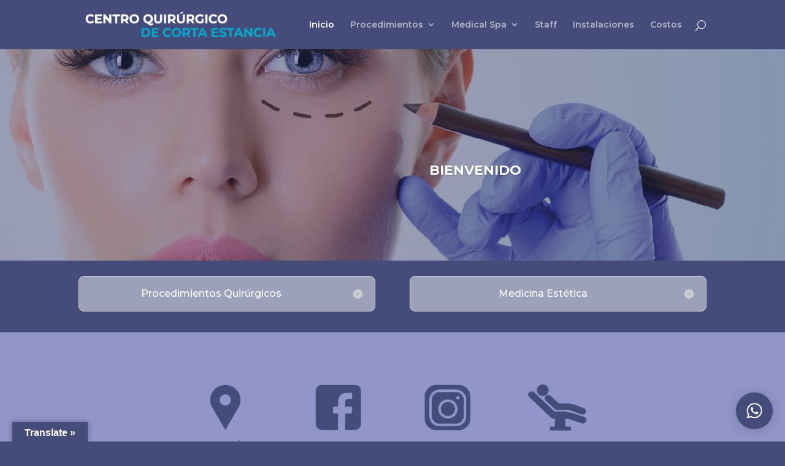

--- FILE ---
content_type: text/html; charset=UTF-8
request_url: http://cqce.mx/
body_size: 10634
content:
<!DOCTYPE html>
<html lang="es">
<head>
	<meta charset="UTF-8" />
<meta name="description" content="El Centro Quirúrgico de Corta Estancia se especializa en cirugías estéticas faciales y corporales así como en la aplicación de tratamientos médicos estéticos." /><meta name="keywords" content="cirugía estética, México, cosmetic surgery, plastic surgery, perfiloplastia, rinoplastia, rejuvenecimiento, botox, facial" /><meta http-equiv="X-UA-Compatible" content="IE=edge">
	<link rel="pingback" href="http://cqce.mx/xmlrpc.php" />

	<script type="b9e80be7ac7b216a7d7f25e1-text/javascript">
		document.documentElement.className = 'js';
	</script>

	<script type="b9e80be7ac7b216a7d7f25e1-text/javascript">var et_site_url='http://cqce.mx';var et_post_id='2';function et_core_page_resource_fallback(a,b){"undefined"===typeof b&&(b=a.sheet.cssRules&&0===a.sheet.cssRules.length);b&&(a.onerror=null,a.onload=null,a.href?a.href=et_site_url+"/?et_core_page_resource="+a.id+et_post_id:a.src&&(a.src=et_site_url+"/?et_core_page_resource="+a.id+et_post_id))}
</script><title>CQCE | Centro Quirúrgico de Corta Estancia</title>
<link rel='dns-prefetch' href='//translate.google.com' />
<link rel='dns-prefetch' href='//fonts.googleapis.com' />
<link rel='dns-prefetch' href='//s.w.org' />
<link rel="alternate" type="application/rss+xml" title="CQCE &raquo; Feed" href="http://cqce.mx/feed/" />
<link rel="alternate" type="application/rss+xml" title="CQCE &raquo; RSS de los comentarios" href="http://cqce.mx/comments/feed/" />
<link rel="alternate" type="application/rss+xml" title="CQCE &raquo; Inicio RSS de los comentarios" href="http://cqce.mx/inicio/feed/" />
		<script type="b9e80be7ac7b216a7d7f25e1-text/javascript">
			window._wpemojiSettings = {"baseUrl":"https:\/\/s.w.org\/images\/core\/emoji\/12.0.0-1\/72x72\/","ext":".png","svgUrl":"https:\/\/s.w.org\/images\/core\/emoji\/12.0.0-1\/svg\/","svgExt":".svg","source":{"concatemoji":"http:\/\/cqce.mx\/wp-includes\/js\/wp-emoji-release.min.js?ver=5.2.21"}};
			!function(e,a,t){var n,r,o,i=a.createElement("canvas"),p=i.getContext&&i.getContext("2d");function s(e,t){var a=String.fromCharCode;p.clearRect(0,0,i.width,i.height),p.fillText(a.apply(this,e),0,0);e=i.toDataURL();return p.clearRect(0,0,i.width,i.height),p.fillText(a.apply(this,t),0,0),e===i.toDataURL()}function c(e){var t=a.createElement("script");t.src=e,t.defer=t.type="text/javascript",a.getElementsByTagName("head")[0].appendChild(t)}for(o=Array("flag","emoji"),t.supports={everything:!0,everythingExceptFlag:!0},r=0;r<o.length;r++)t.supports[o[r]]=function(e){if(!p||!p.fillText)return!1;switch(p.textBaseline="top",p.font="600 32px Arial",e){case"flag":return s([55356,56826,55356,56819],[55356,56826,8203,55356,56819])?!1:!s([55356,57332,56128,56423,56128,56418,56128,56421,56128,56430,56128,56423,56128,56447],[55356,57332,8203,56128,56423,8203,56128,56418,8203,56128,56421,8203,56128,56430,8203,56128,56423,8203,56128,56447]);case"emoji":return!s([55357,56424,55356,57342,8205,55358,56605,8205,55357,56424,55356,57340],[55357,56424,55356,57342,8203,55358,56605,8203,55357,56424,55356,57340])}return!1}(o[r]),t.supports.everything=t.supports.everything&&t.supports[o[r]],"flag"!==o[r]&&(t.supports.everythingExceptFlag=t.supports.everythingExceptFlag&&t.supports[o[r]]);t.supports.everythingExceptFlag=t.supports.everythingExceptFlag&&!t.supports.flag,t.DOMReady=!1,t.readyCallback=function(){t.DOMReady=!0},t.supports.everything||(n=function(){t.readyCallback()},a.addEventListener?(a.addEventListener("DOMContentLoaded",n,!1),e.addEventListener("load",n,!1)):(e.attachEvent("onload",n),a.attachEvent("onreadystatechange",function(){"complete"===a.readyState&&t.readyCallback()})),(n=t.source||{}).concatemoji?c(n.concatemoji):n.wpemoji&&n.twemoji&&(c(n.twemoji),c(n.wpemoji)))}(window,document,window._wpemojiSettings);
		</script>
		<meta content="Divi v.3.26.6" name="generator"/><style type="text/css">
img.wp-smiley,
img.emoji {
	display: inline !important;
	border: none !important;
	box-shadow: none !important;
	height: 1em !important;
	width: 1em !important;
	margin: 0 .07em !important;
	vertical-align: -0.1em !important;
	background: none !important;
	padding: 0 !important;
}
</style>
	<link rel='stylesheet' id='wp-block-library-css'  href='http://cqce.mx/wp-includes/css/dist/block-library/style.min.css?ver=5.2.21' type='text/css' media='all' />
<link rel='stylesheet' id='google-language-translator-css'  href='http://cqce.mx/wp-content/plugins/google-language-translator/css/style.css?ver=6.0.3' type='text/css' media='' />
<link rel='stylesheet' id='glt-toolbar-styles-css'  href='http://cqce.mx/wp-content/plugins/google-language-translator/css/toolbar.css?ver=6.0.3' type='text/css' media='' />
<link rel='stylesheet' id='twenty20-style-css'  href='http://cqce.mx/wp-content/plugins/twenty20/assets/css/twenty20.css?ver=1.5.6' type='text/css' media='all' />
<link rel='stylesheet' id='divi-style-css'  href='http://cqce.mx/wp-content/themes/Divi/style.css?ver=3.26.6' type='text/css' media='all' />
<link rel='stylesheet' id='before-after-image-extension-styles-css'  href='http://cqce.mx/wp-content/plugins/before-after-images-for-divi/styles/style.min.css?ver=1.1.0' type='text/css' media='all' />
<link rel='stylesheet' id='et-builder-googlefonts-cached-css' href="https://fonts.googleapis.com/css?family=Montserrat%3A100%2C100italic%2C200%2C200italic%2C300%2C300italic%2Cregular%2Citalic%2C500%2C500italic%2C600%2C600italic%2C700%2C700italic%2C800%2C800italic%2C900%2C900italic%7CLibre+Baskerville%3Aregular%2Citalic%2C700&#038;ver=5.2.21#038;subset=latin,latin-ext" type='text/css' media='all' />
<link rel='stylesheet' id='dashicons-css'  href='http://cqce.mx/wp-includes/css/dashicons.min.css?ver=5.2.21' type='text/css' media='all' />
<link rel='stylesheet' id='wptwa-public-css'  href='http://cqce.mx/wp-content/plugins/wpt-whatsapp/assets/css/public.css?ver=5.2.21' type='text/css' media='all' />
<link rel='stylesheet' id='wptwa-generated-css'  href='http://cqce.mx/wp-content/plugins/wpt-whatsapp/assets/css/auto-generated-wptwa.css?ver=5.2.21' type='text/css' media='all' />
<script type="b9e80be7ac7b216a7d7f25e1-text/javascript" src='http://cqce.mx/wp-includes/js/jquery/jquery.js?ver=1.12.4-wp'></script>
<script type="b9e80be7ac7b216a7d7f25e1-text/javascript" src='http://cqce.mx/wp-includes/js/jquery/jquery-migrate.min.js?ver=1.4.1'></script>
<link rel='https://api.w.org/' href='http://cqce.mx/wp-json/' />
<link rel="EditURI" type="application/rsd+xml" title="RSD" href="http://cqce.mx/xmlrpc.php?rsd" />
<link rel="wlwmanifest" type="application/wlwmanifest+xml" href="http://cqce.mx/wp-includes/wlwmanifest.xml" /> 
<meta name="generator" content="WordPress 5.2.21" />
<link rel="canonical" href="http://cqce.mx/" />
<link rel='shortlink' href='http://cqce.mx/' />
<link rel="alternate" type="application/json+oembed" href="http://cqce.mx/wp-json/oembed/1.0/embed?url=http%3A%2F%2Fcqce.mx%2F" />
<link rel="alternate" type="text/xml+oembed" href="http://cqce.mx/wp-json/oembed/1.0/embed?url=http%3A%2F%2Fcqce.mx%2F&#038;format=xml" />
<style type="text/css">p.hello { font-size:12px; color:darkgray; }#google_language_translator, #flags { text-align:left; }#google_language_translator, #language { clear:both; width:160px; text-align:right; }#language { float:right; }#flags { text-align:right; width:165px; float:right; clear:right; }#flags ul { float:right !important; }p.hello { text-align:right; float:right; clear:both; }.glt-clear { height:0px; clear:both; margin:0px; padding:0px; }#flags { width:165px; }#flags a { display:inline-block; margin-left:2px; }#google_language_translator a {display: none !important; }.goog-te-gadget {color:transparent !important;}.goog-te-gadget { font-size:0px !important; }.goog-branding { display:none; }.goog-tooltip {display: none !important;}.goog-tooltip:hover {display: none !important;}.goog-text-highlight {background-color: transparent !important; border: none !important; box-shadow: none !important;}#google_language_translator select.goog-te-combo { color:#32373c; }#google_language_translator {color: transparent;}body { top:0px !important; }#glt-translate-trigger { left:20px; right:auto; }#glt-translate-trigger > span { color:#ffffff; }#glt-translate-trigger { background:#454c7a; }.goog-te-gadget .goog-te-combo { width:100%; }</style><meta name="viewport" content="width=device-width, initial-scale=1.0, maximum-scale=1.0, user-scalable=0" /><style type="text/css" id="custom-background-css">
body.custom-background { background-color: #454c7a; }
</style>
	<link rel="icon" href="http://cqce.mx/wp-content/uploads/2019/11/cropped-pixel_Mesa-de-trabajo-1-32x32.png" sizes="32x32" />
<link rel="icon" href="http://cqce.mx/wp-content/uploads/2019/11/cropped-pixel_Mesa-de-trabajo-1-192x192.png" sizes="192x192" />
<link rel="apple-touch-icon-precomposed" href="http://cqce.mx/wp-content/uploads/2019/11/cropped-pixel_Mesa-de-trabajo-1-180x180.png" />
<meta name="msapplication-TileImage" content="http://cqce.mx/wp-content/uploads/2019/11/cropped-pixel_Mesa-de-trabajo-1-270x270.png" />
<script src="/cdn-cgi/scripts/7d0fa10a/cloudflare-static/rocket-loader.min.js" data-cf-settings="b9e80be7ac7b216a7d7f25e1-|49"></script><link rel="stylesheet" id="et-core-unified-cached-inline-styles" href="http://cqce.mx/wp-content/cache/et/2/et-core-unified-17671006943987.min.css" onerror="et_core_page_resource_fallback(this, true)" onload="et_core_page_resource_fallback(this)" /></head>
<body class="home page-template-default page page-id-2 custom-background et_pb_button_helper_class et_fixed_nav et_show_nav et_cover_background et_pb_gutter osx et_pb_gutters3 et_primary_nav_dropdown_animation_fade et_secondary_nav_dropdown_animation_fade et_pb_footer_columns4 et_header_style_left et_pb_pagebuilder_layout et_right_sidebar et_divi_theme et-db et_minified_js et_minified_css">
	<div id="page-container">

	
	
			<header id="main-header" data-height-onload="66">
			<div class="container clearfix et_menu_container">
							<div class="logo_container">
					<span class="logo_helper"></span>
					<a href="http://cqce.mx/">
						<img src="http://cqce.mx/wp-content/uploads/2019/12/logo-05.png" alt="CQCE" id="logo" data-height-percentage="54" />
					</a>
				</div>
							<div id="et-top-navigation" data-height="66" data-fixed-height="40">
											<nav id="top-menu-nav">
						<ul id="top-menu" class="nav"><li id="menu-item-46" class="menu-item menu-item-type-post_type menu-item-object-page menu-item-home current-menu-item page_item page-item-2 current_page_item menu-item-46"><a href="http://cqce.mx/" aria-current="page">Inicio</a></li>
<li id="menu-item-293" class="menu-item menu-item-type-post_type menu-item-object-page menu-item-has-children menu-item-293"><a href="http://cqce.mx/procedimientos-2/">Procedimientos</a>
<ul class="sub-menu">
	<li id="menu-item-368" class="menu-item menu-item-type-post_type menu-item-object-page menu-item-has-children menu-item-368"><a href="http://cqce.mx/faciales/">Faciales</a>
	<ul class="sub-menu">
		<li id="menu-item-443" class="menu-item menu-item-type-post_type menu-item-object-page menu-item-443"><a href="http://cqce.mx/faciales/lipo-cervicofacial/">Lipo Cervicofacial</a></li>
		<li id="menu-item-446" class="menu-item menu-item-type-post_type menu-item-object-page menu-item-446"><a href="http://cqce.mx/faciales/mentoplastia/">Mentoplastia</a></li>
		<li id="menu-item-445" class="menu-item menu-item-type-post_type menu-item-object-page menu-item-445"><a href="http://cqce.mx/faciales/otoplastia/">Otoplastia</a></li>
		<li id="menu-item-448" class="menu-item menu-item-type-post_type menu-item-object-page menu-item-448"><a href="http://cqce.mx/faciales/rinoplastia/">Rinoplastia</a></li>
		<li id="menu-item-1299" class="menu-item menu-item-type-post_type menu-item-object-page menu-item-1299"><a href="http://cqce.mx/perfiloplastia/">Perfiloplastia</a></li>
		<li id="menu-item-547" class="menu-item menu-item-type-post_type menu-item-object-page menu-item-547"><a href="http://cqce.mx/faciales/transplante-de-cabello/">Trasplante de pelo</a></li>
		<li id="menu-item-1045" class="menu-item menu-item-type-post_type menu-item-object-page menu-item-1045"><a href="http://cqce.mx/faciales/volumen-de-labios/">Aumento de volumen de labios</a></li>
		<li id="menu-item-1391" class="menu-item menu-item-type-post_type menu-item-object-page menu-item-1391"><a href="http://cqce.mx/faciales/reconstruccion-de-labios/">Reconstrucción de labios</a></li>
		<li id="menu-item-447" class="menu-item menu-item-type-post_type menu-item-object-page menu-item-447"><a href="http://cqce.mx/faciales/bichectomia/">Bichectomia</a></li>
		<li id="menu-item-449" class="menu-item menu-item-type-post_type menu-item-object-page menu-item-449"><a href="http://cqce.mx/faciales/blefaroplastia/">Cirugía de párpados</a></li>
		<li id="menu-item-1044" class="menu-item menu-item-type-post_type menu-item-object-page menu-item-1044"><a href="http://cqce.mx/faciales/estiramiento-facial/">Face Lift</a></li>
	</ul>
</li>
	<li id="menu-item-367" class="menu-item menu-item-type-post_type menu-item-object-page menu-item-has-children menu-item-367"><a href="http://cqce.mx/corporales/">Corporales</a>
	<ul class="sub-menu">
		<li id="menu-item-538" class="menu-item menu-item-type-post_type menu-item-object-page menu-item-538"><a href="http://cqce.mx/corporales/aumento-de-busto/">Aumento de busto</a></li>
		<li id="menu-item-534" class="menu-item menu-item-type-post_type menu-item-object-page menu-item-534"><a href="http://cqce.mx/corporales/aumento-de-gluteos/">Aumento de Glúteos</a></li>
		<li id="menu-item-535" class="menu-item menu-item-type-post_type menu-item-object-page menu-item-535"><a href="http://cqce.mx/corporales/braquioplastia/">Braquioplastia</a></li>
		<li id="menu-item-536" class="menu-item menu-item-type-post_type menu-item-object-page menu-item-536"><a href="http://cqce.mx/corporales/ginecomastia/">Ginecomastia</a></li>
		<li id="menu-item-537" class="menu-item menu-item-type-post_type menu-item-object-page menu-item-537"><a href="http://cqce.mx/corporales/levantamiento-y-reduccion-de-busto/">Levantamiento y Reducción de busto</a></li>
		<li id="menu-item-533" class="menu-item menu-item-type-post_type menu-item-object-page menu-item-533"><a href="http://cqce.mx/corporales/lipectomia/">Lipectomia</a></li>
		<li id="menu-item-532" class="menu-item menu-item-type-post_type menu-item-object-page menu-item-532"><a href="http://cqce.mx/corporales/lipoescultura/">Lipoescultura</a></li>
		<li id="menu-item-1077" class="menu-item menu-item-type-post_type menu-item-object-page menu-item-1077"><a href="http://cqce.mx/corporales/sixpack/">SixPack</a></li>
		<li id="menu-item-1492" class="menu-item menu-item-type-post_type menu-item-object-page menu-item-1492"><a href="http://cqce.mx/corporales/mommy-makeover/">Mommy Makeover</a></li>
	</ul>
</li>
</ul>
</li>
<li id="menu-item-292" class="menu-item menu-item-type-post_type menu-item-object-page menu-item-has-children menu-item-292"><a href="http://cqce.mx/medical-spa/">Medical Spa</a>
<ul class="sub-menu">
	<li id="menu-item-1712" class="menu-item menu-item-type-post_type menu-item-object-page menu-item-1712"><a href="http://cqce.mx/medical-spa/aplicacion-de-botox/">Aplicación de Botox</a></li>
	<li id="menu-item-1720" class="menu-item menu-item-type-post_type menu-item-object-page menu-item-1720"><a href="http://cqce.mx/medical-spa/acido-hialuronico/">Ácido Hialurónico</a></li>
	<li id="menu-item-1727" class="menu-item menu-item-type-post_type menu-item-object-page menu-item-1727"><a href="http://cqce.mx/medical-spa/tratamiento-prequirurgico/">Tratamiento Prequirúrgico</a></li>
	<li id="menu-item-1734" class="menu-item menu-item-type-post_type menu-item-object-page menu-item-1734"><a href="http://cqce.mx/medical-spa/tratamiento-postquirurgico/">Tratamiento Postquirúrgico</a></li>
</ul>
</li>
<li id="menu-item-291" class="menu-item menu-item-type-post_type menu-item-object-page menu-item-291"><a href="http://cqce.mx/equipo/">Staff</a></li>
<li id="menu-item-1906" class="menu-item menu-item-type-post_type menu-item-object-page menu-item-1906"><a href="http://cqce.mx/instalaciones/">Instalaciones</a></li>
<li id="menu-item-810" class="menu-item menu-item-type-post_type menu-item-object-page menu-item-810"><a href="http://cqce.mx/costos/">Costos</a></li>
</ul>						</nav>
					
					
					
										<div id="et_top_search">
						<span id="et_search_icon"></span>
					</div>
					
					<div id="et_mobile_nav_menu">
				<div class="mobile_nav closed">
					<span class="select_page">Seleccionar página</span>
					<span class="mobile_menu_bar mobile_menu_bar_toggle"></span>
				</div>
			</div>				</div> <!-- #et-top-navigation -->
			</div> <!-- .container -->
			<div class="et_search_outer">
				<div class="container et_search_form_container">
					<form role="search" method="get" class="et-search-form" action="http://cqce.mx/">
					<input type="search" class="et-search-field" placeholder="Búsqueda &hellip;" value="" name="s" title="Buscar:" />					</form>
					<span class="et_close_search_field"></span>
				</div>
			</div>
		</header> <!-- #main-header -->
			<div id="et-main-area">
	
<div id="main-content">


			
				<article id="post-2" class="post-2 page type-page status-publish hentry">

				
					<div class="entry-content">
					<div id="et-boc" class="et-boc">
			
			<div class="et_builder_inner_content et_pb_gutters3">
				<div class="et_pb_section et_pb_section_0 et_pb_with_background et_section_regular">
				
				
				
				
					<div class="et_pb_row et_pb_row_0">
				<div class="et_pb_column et_pb_column_1_3 et_pb_column_0  et_pb_css_mix_blend_mode_passthrough et_pb_column_empty">
				
				
				
			</div> <!-- .et_pb_column --><div class="et_pb_column et_pb_column_2_3 et_pb_column_1  et_pb_css_mix_blend_mode_passthrough et-last-child">
				
				
				<div class="et_pb_module et_pb_slider et_pb_slider_0 et_pb_slider_fullwidth_off et_slider_auto et_slider_speed_7000 et_slider_auto_ignore_hover">
				<div class="et_pb_slides">
					<div class="et_pb_slide et_pb_slide_0 et_pb_bg_layout_dark et_pb_media_alignment_center et-pb-active-slide" data-slide-id="et_pb_slide_0">
				
				
				<div class="et_pb_container clearfix">
					<div class="et_pb_slider_container_inner">
						
						<div class="et_pb_slide_description">
							
				<div class="et_pb_slide_content"><h3 style="text-align: center;"><span><strong>BIENVENIDO</strong></span></h3></div>
							
						</div> <!-- .et_pb_slide_description -->
					</div>
				</div> <!-- .et_pb_container -->
				
			</div> <!-- .et_pb_slide -->
			<div class="et_pb_slide et_pb_slide_1 et_pb_bg_layout_dark et_pb_media_alignment_center" data-slide-id="et_pb_slide_1">
				
				
				<div class="et_pb_container clearfix">
					<div class="et_pb_slider_container_inner">
						
						<div class="et_pb_slide_description">
							
				<div class="et_pb_slide_content"><h3 style="text-align: center;"><strong>REALZA</strong></h3>
<h3 style="text-align: center;"><span style="font-size: large;">TU BELLEZA</span></h3></div>
							
						</div> <!-- .et_pb_slide_description -->
					</div>
				</div> <!-- .et_pb_container -->
				
			</div> <!-- .et_pb_slide -->
			<div class="et_pb_slide et_pb_slide_2 et_pb_bg_layout_dark et_pb_media_alignment_center" data-slide-id="et_pb_slide_2">
				
				
				<div class="et_pb_container clearfix">
					<div class="et_pb_slider_container_inner">
						
						<div class="et_pb_slide_description">
							
				<div class="et_pb_slide_content"><h3 style="text-align: center;"><span style="font-size: large;"><strong>RECONOCIMIENTO </strong></span><strong style="font-size: large;">Y EXPERIENCIA</strong></h3>
<h6 style="text-align: center;"><span style="font-size: small;">NACIONAL E INTERNACIONAL</span></h6></div>
							
						</div> <!-- .et_pb_slide_description -->
					</div>
				</div> <!-- .et_pb_container -->
				
			</div> <!-- .et_pb_slide -->
			<div class="et_pb_slide et_pb_slide_3 et_pb_bg_layout_dark et_pb_media_alignment_center" data-slide-id="et_pb_slide_3">
				
				
				<div class="et_pb_container clearfix">
					<div class="et_pb_slider_container_inner">
						
						<div class="et_pb_slide_description">
							
				<div class="et_pb_slide_content"><h3 style="text-align: center;"><span style="font-size: large;"><strong>TURISMO MÉDICO</strong></span></h3>
<h6 style="text-align: center;"><span style="font-size: small;">NACIONAL E INTERNACIONAL</span></h6></div>
							
						</div> <!-- .et_pb_slide_description -->
					</div>
				</div> <!-- .et_pb_container -->
				
			</div> <!-- .et_pb_slide -->
			
				</div> <!-- .et_pb_slides -->
				
			</div> <!-- .et_pb_slider -->
			
			</div> <!-- .et_pb_column -->
				
				
			</div> <!-- .et_pb_row -->
				
				
			</div> <!-- .et_pb_section --><div class="et_pb_section et_pb_section_1 et_pb_with_background et_section_regular">
				
				
				
				
					<div class="et_pb_row et_pb_row_1">
				<div class="et_pb_column et_pb_column_1_2 et_pb_column_2  et_pb_css_mix_blend_mode_passthrough">
				
				
				<div class="et_pb_module et_pb_toggle et_pb_toggle_0 et_pb_toggle_item  et_pb_text_align_center et_pb_toggle_close">
				
				
				<h5 class="et_pb_toggle_title">Procedimientos Quirúrgicos</h5>
				<div class="et_pb_toggle_content clearfix">
					<h4><span style="color: #ffffff;"><a href="http://cqce.mx/faciales/" style="color: #ffffff;">Faciales</a></span></h4>
<h4><span style="color: #ffffff;"><a href="http://cqce.mx/corporales/" style="color: #ffffff;">Corporales</a></span></h4>
				</div> <!-- .et_pb_toggle_content -->
			</div> <!-- .et_pb_toggle -->
			</div> <!-- .et_pb_column --><div class="et_pb_column et_pb_column_1_2 et_pb_column_3  et_pb_css_mix_blend_mode_passthrough et-last-child">
				
				
				<div class="et_pb_module et_pb_toggle et_pb_toggle_1 et_pb_toggle_item  et_pb_text_align_center et_pb_toggle_close">
				
				
				<h5 class="et_pb_toggle_title">Medicina Estética</h5>
				<div class="et_pb_toggle_content clearfix">
					<h4><span style="color: #ffffff;"><a href="http://cqce.mx/medical-spa/aplicacion-de-botox/" style="color: #ffffff;">Aplicación de Bótox</a></span></h4>
<div>
<div>
<div>
<h4><span style="color: #ffffff;"><a href="http://cqce.mx/medicina-estetica/acido-hialuronico/" style="color: #ffffff;">Ácido Hialurónico</a></span></h4>
</div>
<div>
<div>
<div>
<div>
<div>
<h4><a href="http://cqce.mx/medical-spa/tratamiento-prequirurgico/"><span style="color: #ffffff;">Tratamiento prequirúrgico</span></a></h4>
</div>
</div>
</div>
<div>
<div>
<div>
<div>
<div>
<h4><span style="color: #ffffff;"><a href="http://cqce.mx/medical-spa/tratamiento-postquirurgico/" style="color: #ffffff;">Tratamiento post quirúrgico</a></span></h4>
</div>
</div>
</div>
</div>
</div>
</div>
</div>
</div>
</div>
				</div> <!-- .et_pb_toggle_content -->
			</div> <!-- .et_pb_toggle -->
			</div> <!-- .et_pb_column -->
				
				
			</div> <!-- .et_pb_row -->
				
				
			</div> <!-- .et_pb_section --><div class="et_pb_section et_pb_section_2 et_pb_with_background et_section_regular">
				
				
				
				
					<div class="et_pb_row et_pb_row_2">
				<div class="et_pb_column et_pb_column_1_6 et_pb_column_4  et_pb_css_mix_blend_mode_passthrough et_pb_column_empty">
				
				
				
			</div> <!-- .et_pb_column --><div class="et_pb_column et_pb_column_1_6 et_pb_column_5  et_pb_css_mix_blend_mode_passthrough">
				
				
				<div class="et_pb_module et_pb_image et_pb_image_0">
				
				
				<a href="https://goo.gl/maps/Cbm5c8SPW4wvkkMo7" target="_blank"><span class="et_pb_image_wrap "><img src="http://cqce.mx/wp-content/uploads/2019/12/ubicación_Mesa-de-trabajo-4.png" alt="" /></span></a>
			</div>
			</div> <!-- .et_pb_column --><div class="et_pb_column et_pb_column_1_6 et_pb_column_6  et_pb_css_mix_blend_mode_passthrough">
				
				
				<div class="et_pb_module et_pb_image et_pb_image_1">
				
				
				<a href="https://www.facebook.com/cqcemx/" target="_blank"><span class="et_pb_image_wrap "><img src="http://cqce.mx/wp-content/uploads/2019/12/facebook_Mesa-de-trabajo-4.png" alt="" /></span></a>
			</div>
			</div> <!-- .et_pb_column --><div class="et_pb_column et_pb_column_1_6 et_pb_column_7  et_pb_css_mix_blend_mode_passthrough">
				
				
				<div class="et_pb_module et_pb_image et_pb_image_2">
				
				
				<a href="https://www.instagram.com/_drfcofranco/" target="_blank"><span class="et_pb_image_wrap "><img src="http://cqce.mx/wp-content/uploads/2019/12/instagram_Mesa-de-trabajo-4.png" alt="" /></span></a>
			</div>
			</div> <!-- .et_pb_column --><div class="et_pb_column et_pb_column_1_6 et_pb_column_8  et_pb_css_mix_blend_mode_passthrough">
				
				
				<div class="et_pb_module et_pb_image et_pb_image_3">
				
				
				<a href="http://cqce.mx/instalaciones/"><span class="et_pb_image_wrap "><img src="http://cqce.mx/wp-content/uploads/2019/12/instalaciones_Mesa-de-trabajo-4.png" alt="" /></span></a>
			</div>
			</div> <!-- .et_pb_column --><div class="et_pb_column et_pb_column_1_6 et_pb_column_9  et_pb_css_mix_blend_mode_passthrough et-last-child et_pb_column_empty">
				
				
				
			</div> <!-- .et_pb_column -->
				
				
			</div> <!-- .et_pb_row -->
				
				
			</div> <!-- .et_pb_section --><div class="et_pb_section et_pb_section_3 et_pb_with_background et_section_regular">
				
				
				
				
					<div class="et_pb_row et_pb_row_3">
				<div class="et_pb_column et_pb_column_4_4 et_pb_column_10  et_pb_css_mix_blend_mode_passthrough et-last-child">
				
				
				<div class="et_pb_module et_pb_text et_pb_text_0 et_pb_bg_layout_light  et_pb_text_align_left">
				
				
				<div class="et_pb_text_inner">
					<p style="text-align: center;"><span style="color: #3d4074; font-size: 18px;"></span></p>
<p style="text-align: center;">
<p style="text-align: center;"><strong> <span style="font-size: large; color: #454c7a;">Somos un grupo médico multidisciplinario con más de 40 años de experiencia.</span></strong></p>
<p style="text-align: center;">
<p class="p1" style="text-align: center;"><span style="font-size: large; color: #454c7a;">El Centro Quirúrgico de Corta Estancia logra integrar especialidades de Otorrinolaringología, Cirugía Estética Facial y Corporal, así como Bioneuroemoción, parte fundamental del ser humano actual, atendiendo a cada uno de nuestros pacientes de forma individual e integral.</span></p>
<p class="p2" style="text-align: center;">
<p class="p1" style="text-align: center;"><span style="font-size: large; color: #454c7a;">Nuestro objetivo es la satisfacción total y absoluta, por ello también contamos con servicio de Medical Spa ya que el bienestar de nuestros pacientes, pre y post quirúrgico es fundamental</span></p>
<p style="text-align: center;">
<p class="p2" style="text-align: center;">
<p class="p1" style="text-align: center;"><span style="font-size: large;"><strong><span style="color: #454c7a;">¡Bienvenidos!</span></strong></span></p>
<p>&nbsp;</p>
				</div>
			</div> <!-- .et_pb_text -->
			</div> <!-- .et_pb_column -->
				
				
			</div> <!-- .et_pb_row -->
				
				
			</div> <!-- .et_pb_section --><div class="et_pb_section et_pb_section_4 et_pb_with_background et_section_regular">
				
				
				
				
					<div class="et_pb_row et_pb_row_4">
				<div class="et_pb_column et_pb_column_4_4 et_pb_column_11  et_pb_css_mix_blend_mode_passthrough et-last-child">
				
				
				<div class="et_pb_module et_pb_text et_pb_text_1 et_animated et_pb_bg_layout_light  et_pb_text_align_center">
				
				
				<div class="et_pb_text_inner">
					<h2>Testimonios</h2>
				</div>
			</div> <!-- .et_pb_text -->
			</div> <!-- .et_pb_column -->
				
				
			</div> <!-- .et_pb_row --><div class="et_pb_row et_pb_row_5">
				<div class="et_pb_column et_pb_column_1_2 et_pb_column_12  et_pb_css_mix_blend_mode_passthrough">
				
				
				<div class="et_pb_module et_pb_testimonial et_pb_testimonial_0 clearfix et_pb_bg_layout_light  et_pb_text_align_left">
				
				
				<div class="et_pb_testimonial_portrait" style="background-image: url(http://cqce.mx/wp-content/uploads/2019/11/04.jpg);">
				</div>
				<div class="et_pb_testimonial_description">
					<div class="et_pb_testimonial_description_inner">
					<p><span style="font-weight: 400;">Viajé desde África buscando un tratamiento estético en CQCE. </span><span style="font-weight: 400;">Mi experiencia en esta clínica fue increíble, desde el primer contacto via telefonica, el recibimiento en el Aeropuerto, durante y después del tratamiento. El trato fue calido, comodo y seguro siempre!</span></p>
<p>&nbsp;</p>
<p><span style="font-weight: 400;">¡Recomiendo ampliamente la clínica y a los especialistas tan profesionales!</span></p>
					<span class="et_pb_testimonial_author">Belinda Babila</span>
					<p class="et_pb_testimonial_meta"></p>
					</div> <!-- .et_pb_testimonial_description_inner -->
				</div> <!-- .et_pb_testimonial_description -->
			</div> <!-- .et_pb_testimonial --><div class="et_pb_module et_pb_testimonial et_pb_testimonial_1 clearfix et_pb_bg_layout_light  et_pb_text_align_left">
				
				
				<div class="et_pb_testimonial_portrait" style="background-image: url(http://cqce.mx/wp-content/uploads/2019/11/DSC0039.jpg);">
				</div>
				<div class="et_pb_testimonial_description">
					<div class="et_pb_testimonial_description_inner">
					<p><span style="font-weight: 400;">Viajé desde Italia para conocer la clínica del Dr. Franco, la recomendación de mis amigos me convenció que era la mejor opción para mi tratamiento estético. </span><span style="font-weight: 400;">Estoy muy contenta con el resultado y me llevó a Italia la mejor experiencia en esta Clínica, recomendado totalmente los servicios que ofrece, ya que son seguros y de la mejor calidad internacional. ¡Gracias!</span></p>
					<span class="et_pb_testimonial_author">Manu Docimo</span>
					<p class="et_pb_testimonial_meta"></p>
					</div> <!-- .et_pb_testimonial_description_inner -->
				</div> <!-- .et_pb_testimonial_description -->
			</div> <!-- .et_pb_testimonial --><div class="et_pb_module et_pb_testimonial et_pb_testimonial_2 clearfix et_pb_bg_layout_light  et_pb_text_align_left">
				
				
				<div class="et_pb_testimonial_portrait" style="background-image: url(http://cqce.mx/wp-content/uploads/2019/11/03.jpg);">
				</div>
				<div class="et_pb_testimonial_description">
					<div class="et_pb_testimonial_description_inner">
					<p><span style="font-weight: 400;">¡CQCE es la mejor clínica en México! </span><span style="font-weight: 400;">Busqué muchas opciones antes de realizarme mi tratamiento estético, ninguna me brindó la confianza como esta clínica y el trato que recibí fue inigualable. </span></p>
<p><span style="font-weight: 400;">¡El resultado que obtuve es espectacular!</span></p>
					<span class="et_pb_testimonial_author">Analí Soberanis</span>
					<p class="et_pb_testimonial_meta"></p>
					</div> <!-- .et_pb_testimonial_description_inner -->
				</div> <!-- .et_pb_testimonial_description -->
			</div> <!-- .et_pb_testimonial -->
			</div> <!-- .et_pb_column --><div class="et_pb_column et_pb_column_1_2 et_pb_column_13  et_pb_css_mix_blend_mode_passthrough et-last-child">
				
				
				<div class="et_pb_module et_pb_image et_pb_image_4">
				
				
				<span class="et_pb_image_wrap "><img src="http://cqce.mx/wp-content/uploads/2020/04/Captura-de-pantalla-2020-04-11-a-las-5.59.00-p.-m..png" alt="" /></span>
			</div><div class="et_pb_module et_pb_image et_pb_image_5">
				
				
				<span class="et_pb_image_wrap "><img src="http://cqce.mx/wp-content/uploads/2020/04/Captura-de-pantalla-2020-04-11-a-las-5.57.21-p.-m..png" alt="" /></span>
			</div><div class="et_pb_module et_pb_image et_pb_image_6">
				
				
				<span class="et_pb_image_wrap "><img src="http://cqce.mx/wp-content/uploads/2020/04/Captura-de-pantalla-2020-04-11-a-las-5.58.04-p.-m..png" alt="" /></span>
			</div><div class="et_pb_module et_pb_image et_pb_image_7">
				
				
				<span class="et_pb_image_wrap "><img src="http://cqce.mx/wp-content/uploads/2020/04/Captura-de-pantalla-2020-04-11-a-las-5.58.37-p.-m..png" alt="" /></span>
			</div>
			</div> <!-- .et_pb_column -->
				
				
			</div> <!-- .et_pb_row -->
				
				
			</div> <!-- .et_pb_section --><div class="et_pb_section et_pb_section_5 et_pb_section_parallax et_section_regular">
				
				
				
				
					<div class="et_pb_row et_pb_row_6">
				<div class="et_pb_column et_pb_column_1_2 et_pb_column_14  et_pb_css_mix_blend_mode_passthrough">
				
				
				<div class="et_pb_module et_pb_text et_pb_text_2 et_pb_bg_layout_light  et_pb_text_align_left">
				
				
				<div class="et_pb_text_inner">
					Dirección
				</div>
			</div> <!-- .et_pb_text --><div class="et_pb_module et_pb_divider et_pb_divider_0 et_pb_divider_position_center et_pb_space"><div class="et_pb_divider_internal"></div></div><div class="et_pb_module et_pb_text et_pb_text_3 et_pb_bg_layout_light  et_pb_text_align_left">
				
				
				<div class="et_pb_text_inner">
					<p>Paseo Cristóbal Colón 517, Moderna de la Cruz, 50180 Toluca, Méx., México</p>
				</div>
			</div> <!-- .et_pb_text -->
			</div> <!-- .et_pb_column --><div class="et_pb_column et_pb_column_1_2 et_pb_column_15  et_pb_css_mix_blend_mode_passthrough et-last-child">
				
				
				<div class="et_pb_module et_pb_text et_pb_text_4 et_pb_bg_layout_light  et_pb_text_align_left">
				
				
				<div class="et_pb_text_inner">
					Teléfono
				</div>
			</div> <!-- .et_pb_text --><div class="et_pb_module et_pb_divider et_pb_divider_1 et_pb_divider_position_center et_pb_space"><div class="et_pb_divider_internal"></div></div><div class="et_pb_module et_pb_text et_pb_text_5 et_pb_bg_layout_light  et_pb_text_align_left">
				
				
				<div class="et_pb_text_inner">
					+52 722 217 8980
				</div>
			</div> <!-- .et_pb_text -->
			</div> <!-- .et_pb_column -->
				
				
			</div> <!-- .et_pb_row -->
				
				
			</div> <!-- .et_pb_section -->			</div>
			
		</div>					</div> <!-- .entry-content -->

				
				</article> <!-- .et_pb_post -->

			

</div> <!-- #main-content -->


			<footer id="main-footer">
				

		
				<div id="footer-bottom">
					<div class="container clearfix">
				<ul class="et-social-icons">

	<li class="et-social-icon et-social-facebook">
		<a href="https://www.facebook.com/cqcemx/" class="icon">
			<span>Facebook</span>
		</a>
	</li>
	<li class="et-social-icon et-social-instagram">
		<a href="https://www.instagram.com/_drfcofranco/" class="icon">
			<span>Instagram</span>
		</a>
	</li>

</ul><div id="footer-info">Centro Quirúrgico de Corta Estancia - 2020</div>					</div>	<!-- .container -->
				</div>
			</footer> <!-- #main-footer -->
		</div> <!-- #et-main-area -->


	</div> <!-- #page-container -->

	<div id="glt-translate-trigger"><span class="notranslate">Translate »</span></div><div id="glt-toolbar"></div><div id="flags" style="display:none" class="size18"><ul id="sortable" class="ui-sortable"><li id="English"><a href="#" title="English" class="nturl notranslate en flag united-states"></a></li></ul></div><div id='glt-footer'><div id="google_language_translator" class="default-language-es"></div></div><script type="b9e80be7ac7b216a7d7f25e1-text/javascript">function GoogleLanguageTranslatorInit() { new google.translate.TranslateElement({pageLanguage: 'es', includedLanguages:'en', autoDisplay: false}, 'google_language_translator');}</script><script type="b9e80be7ac7b216a7d7f25e1-text/javascript">(function($){$(document).ready(function(){jQuery('.entry-content div:not(.et_pb_gallery_image) > a, .entry-content *:not(div) > a').children('img').parent('a').addClass(function(){return(($(this).attr("href").split("?",1)[0].match(/\.(jpeg|jpg|gif|png)$/) != null) ? "et_pb_lightbox_image" : "");});});})(jQuery)</script>
			<span class="wptwa-flag"></span>
			<svg xmlns="http://www.w3.org/2000/svg" style="display: none;">
				<symbol id="wptwa-logo">
					<path id="WhatsApp" d="M90,43.841c0,24.213-19.779,43.841-44.182,43.841c-7.747,0-15.025-1.98-21.357-5.455L0,90l7.975-23.522   c-4.023-6.606-6.34-14.354-6.34-22.637C1.635,19.628,21.416,0,45.818,0C70.223,0,90,19.628,90,43.841z M45.818,6.982   c-20.484,0-37.146,16.535-37.146,36.859c0,8.065,2.629,15.534,7.076,21.61L11.107,79.14l14.275-4.537   c5.865,3.851,12.891,6.097,20.437,6.097c20.481,0,37.146-16.533,37.146-36.857S66.301,6.982,45.818,6.982z M68.129,53.938   c-0.273-0.447-0.994-0.717-2.076-1.254c-1.084-0.537-6.41-3.138-7.4-3.495c-0.993-0.358-1.717-0.538-2.438,0.537   c-0.721,1.076-2.797,3.495-3.43,4.212c-0.632,0.719-1.263,0.809-2.347,0.271c-1.082-0.537-4.571-1.673-8.708-5.333   c-3.219-2.848-5.393-6.364-6.025-7.441c-0.631-1.075-0.066-1.656,0.475-2.191c0.488-0.482,1.084-1.255,1.625-1.882   c0.543-0.628,0.723-1.075,1.082-1.793c0.363-0.717,0.182-1.344-0.09-1.883c-0.27-0.537-2.438-5.825-3.34-7.977   c-0.902-2.15-1.803-1.792-2.436-1.792c-0.631,0-1.354-0.09-2.076-0.09c-0.722,0-1.896,0.269-2.889,1.344   c-0.992,1.076-3.789,3.676-3.789,8.963c0,5.288,3.879,10.397,4.422,11.113c0.541,0.716,7.49,11.92,18.5,16.223   C58.2,65.771,58.2,64.336,60.186,64.156c1.984-0.179,6.406-2.599,7.312-5.107C68.398,56.537,68.398,54.386,68.129,53.938z"/>
				</symbol>
			</svg>
				<script type="b9e80be7ac7b216a7d7f25e1-text/javascript">
				var et_animation_data = [{"class":"et_pb_text_1","style":"slideTop","repeat":"once","duration":"1000ms","delay":"0ms","intensity":"10%","starting_opacity":"0%","speed_curve":"ease-in-out"}];
			</script>
	<script type="b9e80be7ac7b216a7d7f25e1-text/javascript" src='http://cqce.mx/wp-content/plugins/google-language-translator/js/scripts.js?ver=6.0.3'></script>
<script type="b9e80be7ac7b216a7d7f25e1-text/javascript" src='//translate.google.com/translate_a/element.js?cb=GoogleLanguageTranslatorInit'></script>
<script type="b9e80be7ac7b216a7d7f25e1-text/javascript" src='http://cqce.mx/wp-content/plugins/twenty20/assets/js/jquery.twenty20.js?ver=1.5.6'></script>
<script type="b9e80be7ac7b216a7d7f25e1-text/javascript" src='http://cqce.mx/wp-content/plugins/twenty20/assets/js/jquery.event.move.js?ver=1.5.6'></script>
<script type="b9e80be7ac7b216a7d7f25e1-text/javascript">
/* <![CDATA[ */
var DIVI = {"item_count":"%d Item","items_count":"%d Items"};
var et_shortcodes_strings = {"previous":"Anterior","next":"Siguiente"};
var et_pb_custom = {"ajaxurl":"http:\/\/cqce.mx\/wp-admin\/admin-ajax.php","images_uri":"http:\/\/cqce.mx\/wp-content\/themes\/Divi\/images","builder_images_uri":"http:\/\/cqce.mx\/wp-content\/themes\/Divi\/includes\/builder\/images","et_frontend_nonce":"1a6db74bd4","subscription_failed":"Por favor, revise los campos a continuaci\u00f3n para asegurarse de que la informaci\u00f3n introducida es correcta.","et_ab_log_nonce":"9fb6697c58","fill_message":"Por favor, rellene los siguientes campos:","contact_error_message":"Por favor, arregle los siguientes errores:","invalid":"De correo electr\u00f3nico no v\u00e1lida","captcha":"Captcha","prev":"Anterior","previous":"Anterior","next":"Siguiente","wrong_captcha":"Ha introducido un n\u00famero equivocado de captcha.","ignore_waypoints":"no","is_divi_theme_used":"1","widget_search_selector":".widget_search","is_ab_testing_active":"","page_id":"2","unique_test_id":"","ab_bounce_rate":"5","is_cache_plugin_active":"no","is_shortcode_tracking":"","tinymce_uri":""};
var et_pb_box_shadow_elements = [];
/* ]]> */
</script>
<script type="b9e80be7ac7b216a7d7f25e1-text/javascript" src='http://cqce.mx/wp-content/themes/Divi/js/custom.min.js?ver=3.26.6'></script>
<script type="b9e80be7ac7b216a7d7f25e1-text/javascript" src='http://cqce.mx/wp-content/plugins/before-after-images-for-divi/scripts/frontend-bundle.min.js?ver=1.1.0'></script>
<script type="b9e80be7ac7b216a7d7f25e1-text/javascript" src='http://cqce.mx/wp-content/themes/Divi/core/admin/js/common.js?ver=3.26.6'></script>
<script type="b9e80be7ac7b216a7d7f25e1-text/javascript">
/* <![CDATA[ */
var ajax_object = {"ajax_url":"http:\/\/cqce.mx\/wp-admin\/admin-ajax.php"};
/* ]]> */
</script>
<script type="b9e80be7ac7b216a7d7f25e1-text/javascript" src='http://cqce.mx/wp-content/plugins/wpt-whatsapp/assets/js/public.js?ver=5.2.21'></script>
<script type="b9e80be7ac7b216a7d7f25e1-text/javascript" src='http://cqce.mx/wp-includes/js/wp-embed.min.js?ver=5.2.21'></script>
    <script type="b9e80be7ac7b216a7d7f25e1-text/javascript">
        function baieLoadImages(){
            jQuery( '.twentytwenty-container' ).twentytwenty();
            jQuery( '.twentytwenty-wrapper' ).each(function(index){

                var baieBefore = jQuery( this ).find( '.twentytwenty-before' );
                var baieSliderOffsetString = baieBefore.attr( 'data-slider-offset' );
                var baieSliderOffset = parseInt(baieSliderOffsetString)/100;
                
                var baieBeforeLabel = baieBefore.attr( 'data-before-label' );
                var baieBeforeWidth = baieBefore.width();
                var baieBeforeHeight= baieBefore.height();

                var baieAfter = jQuery( this ).find( '.twentytwenty-after' );
                var baieAfterLabel = baieAfter.attr( 'data-after-label' );
                var baieAfterWidth = baieAfter.width();
                var baieAfterHeight = baieAfter.height();

                var maxWidth = ( baieBeforeWidth < baieAfterWidth ) ? baieBeforeWidth :  baieAfterWidth;
                var maxHeight = ( baieBeforeHeight > baieAfterHeight ) ? baieBeforeHeight :  baieAfterHeight;

                baieBefore.css( 'clip', 'rect(0px, ' + (maxWidth*baieSliderOffset) + 'px, ' + maxHeight + 'px, 0px)' );
                baieAfter.css( 'clip', 'rect(0px, ' + maxWidth + 'px, ' + maxHeight + 'px, ' + (maxWidth*baieSliderOffset) + 'px)' );
                jQuery( this ).find( '.baie_before_after_image .twentytwenty-overlay' ).css( 'maxWidth', maxWidth );
                jQuery( this ).find( '.baie_before_after_image .twentytwenty-handle' ).css( 'left', maxWidth*baieSliderOffset );

                if( baieBeforeLabel != '' ){
                    jQuery( this ).find( '.baie_before_after_image .twentytwenty-before-label' ).attr( 'data-content', baieBeforeLabel );
                }
                if( baieAfterLabel != '' ){
                    jQuery( this ).find( '.baie_before_after_image .twentytwenty-after-label' ).attr( 'data-content', baieAfterLabel )
                };
            });
        }
    </script>

    <script type="b9e80be7ac7b216a7d7f25e1-text/javascript">
        // Load images in Visual Builder
        if(jQuery("body").hasClass("et-fb")){
            baieLoadImages();
        }
        // Load images when the window loads
        jQuery(window).on( 'load', function(){
            if(jQuery("body").hasClass("et-fb")){
                // Abort if the user is in the Divi Builder
                return
            } else{
                baieLoadImages();
            }
        });
        // Load images after lazy loading function runs
        jQuery('.baie_before_after_image img[data-lazy-src]').on( 'load', function(){
            if(jQuery("body").hasClass("et-fb")){
                // Abort if the user is in the Divi Builder
                return
            } else{
                baieLoadImages();
            }
        });
        jQuery('.baie_before_after_image img[data-lazy-type]').on( 'load', function(){
            if(jQuery("body").hasClass("et-fb")){
                // Abort if the user is in the Divi Builder
                return
            } else{
                baieLoadImages();
            }
        });
        jQuery('.baie_before_after_image img.lazy-loaded').on( 'load', function(){
            if(jQuery("body").hasClass("et-fb")){
                // Abort if the user is in the Divi Builder
                return
            } else{
                baieLoadImages();
            }
        });
    </script>
    <script src="/cdn-cgi/scripts/7d0fa10a/cloudflare-static/rocket-loader.min.js" data-cf-settings="b9e80be7ac7b216a7d7f25e1-|49" defer></script><script defer src="https://static.cloudflareinsights.com/beacon.min.js/vcd15cbe7772f49c399c6a5babf22c1241717689176015" integrity="sha512-ZpsOmlRQV6y907TI0dKBHq9Md29nnaEIPlkf84rnaERnq6zvWvPUqr2ft8M1aS28oN72PdrCzSjY4U6VaAw1EQ==" data-cf-beacon='{"version":"2024.11.0","token":"dbcfb3af5f0441e8b2a740f7284f5688","r":1,"server_timing":{"name":{"cfCacheStatus":true,"cfEdge":true,"cfExtPri":true,"cfL4":true,"cfOrigin":true,"cfSpeedBrain":true},"location_startswith":null}}' crossorigin="anonymous"></script>
</body>
</html>


--- FILE ---
content_type: text/html; charset=UTF-8
request_url: http://cqce.mx/wp-admin/admin-ajax.php
body_size: 536
content:
		<div class="wptwa-container circled-handler-on-desktop circled-handler-on-mobile" data-delay-time="0" data-inactive-time="0" data-scroll-length="0" data-auto-display-on-mobile="off">
			<div class="wptwa-box">
				<div class="wptwa-wrapper">
				
										
					<div class="wptwa-description">
						<p>Agenda cita</p>
					</div>
					
										<span class="wptwa-close"></span>
					<div class="wptwa-people">
						
												
												
						<a href="https://api.whatsapp.com/send?phone=5217223805338" target="_blank" class="wptwa-account" data-number="5217223805338" data-auto-text="">
							<div class="wptwa-face"><img src="http://cqce.mx/wp-content/uploads/2019/11/logo-02-300x150.png" onerror="this.style.display='none'"/></div>
							<div class="wptwa-info">
								
																
								<span class="wptwa-name">CQCE</span>
								
							</div>
							<div class="wptwa-clearfix"></div>
						</a>
						
												
					</div>
				</div>
			</div>
			<span class="wptwa-handler">
				<svg class="WhatsApp" width="15px" height="15px" viewBox="0 0 90 90"><use xlink:href="#wptwa-logo"></svg>
				<span class="text">Agenda Cita</span>			</span>
		</div>
		

--- FILE ---
content_type: text/css
request_url: http://cqce.mx/wp-content/cache/et/2/et-core-unified-17671006943987.min.css
body_size: 2907
content:
.woocommerce #respond input#submit,.woocommerce-page #respond input#submit,.woocommerce #content input.button,.woocommerce-page #content input.button,.woocommerce-message,.woocommerce-error,.woocommerce-info{background:#454c7a!important}#et_search_icon:hover,.mobile_menu_bar:before,.mobile_menu_bar:after,.et_toggle_slide_menu:after,.et-social-icon a:hover,.et_pb_sum,.et_pb_pricing li a,.et_pb_pricing_table_button,.et_overlay:before,.entry-summary p.price ins,.woocommerce div.product span.price,.woocommerce-page div.product span.price,.woocommerce #content div.product span.price,.woocommerce-page #content div.product span.price,.woocommerce div.product p.price,.woocommerce-page div.product p.price,.woocommerce #content div.product p.price,.woocommerce-page #content div.product p.price,.et_pb_member_social_links a:hover,.woocommerce .star-rating span:before,.woocommerce-page .star-rating span:before,.et_pb_widget li a:hover,.et_pb_filterable_portfolio .et_pb_portfolio_filters li a.active,.et_pb_filterable_portfolio .et_pb_portofolio_pagination ul li a.active,.et_pb_gallery .et_pb_gallery_pagination ul li a.active,.wp-pagenavi span.current,.wp-pagenavi a:hover,.nav-single a,.posted_in a{color:#454c7a}.et_pb_contact_submit,.et_password_protected_form .et_submit_button,.et_pb_bg_layout_light .et_pb_newsletter_button,.comment-reply-link,.form-submit .et_pb_button,.et_pb_bg_layout_light .et_pb_promo_button,.et_pb_bg_layout_light .et_pb_more_button,.woocommerce a.button.alt,.woocommerce-page a.button.alt,.woocommerce button.button.alt,.woocommerce-page button.button.alt,.woocommerce input.button.alt,.woocommerce-page input.button.alt,.woocommerce #respond input#submit.alt,.woocommerce-page #respond input#submit.alt,.woocommerce #content input.button.alt,.woocommerce-page #content input.button.alt,.woocommerce a.button,.woocommerce-page a.button,.woocommerce button.button,.woocommerce-page button.button,.woocommerce input.button,.woocommerce-page input.button,.et_pb_contact p input[type="checkbox"]:checked+label i:before,.et_pb_bg_layout_light.et_pb_module.et_pb_button{color:#454c7a}.footer-widget h4{color:#454c7a}.et-search-form,.nav li ul,.et_mobile_menu,.footer-widget li:before,.et_pb_pricing li:before,blockquote{border-color:#454c7a}.et_pb_counter_amount,.et_pb_featured_table .et_pb_pricing_heading,.et_quote_content,.et_link_content,.et_audio_content,.et_pb_post_slider.et_pb_bg_layout_dark,.et_slide_in_menu_container,.et_pb_contact p input[type="radio"]:checked+label i:before{background-color:#454c7a}a{color:#454c7a}#main-header,#main-header .nav li ul,.et-search-form,#main-header .et_mobile_menu{background-color:#454c7a}.nav li ul{border-color:#29297a}#top-header,#et-secondary-nav li ul{background-color:#454c7a}.et_header_style_centered .mobile_nav .select_page,.et_header_style_split .mobile_nav .select_page,.et_nav_text_color_light #top-menu>li>a,.et_nav_text_color_dark #top-menu>li>a,#top-menu a,.et_mobile_menu li a,.et_nav_text_color_light .et_mobile_menu li a,.et_nav_text_color_dark .et_mobile_menu li a,#et_search_icon:before,.et_search_form_container input,span.et_close_search_field:after,#et-top-navigation .et-cart-info{color:rgba(255,255,255,0.6)}.et_search_form_container input::-moz-placeholder{color:rgba(255,255,255,0.6)}.et_search_form_container input::-webkit-input-placeholder{color:rgba(255,255,255,0.6)}.et_search_form_container input:-ms-input-placeholder{color:rgba(255,255,255,0.6)}#top-menu li.current-menu-ancestor>a,#top-menu li.current-menu-item>a,.et_color_scheme_red #top-menu li.current-menu-ancestor>a,.et_color_scheme_red #top-menu li.current-menu-item>a,.et_color_scheme_pink #top-menu li.current-menu-ancestor>a,.et_color_scheme_pink #top-menu li.current-menu-item>a,.et_color_scheme_orange #top-menu li.current-menu-ancestor>a,.et_color_scheme_orange #top-menu li.current-menu-item>a,.et_color_scheme_green #top-menu li.current-menu-ancestor>a,.et_color_scheme_green #top-menu li.current-menu-item>a{color:#ffffff}#main-footer{background-color:#454c7a}#footer-widgets .footer-widget a,#footer-widgets .footer-widget li a,#footer-widgets .footer-widget li a:hover{color:#ffffff}.footer-widget{color:#ffffff}#main-footer .footer-widget h4{color:#ffffff}.footer-widget li:before{border-color:#ffffff}#et-footer-nav .bottom-nav li.current-menu-item a{color:#454c7a}#footer-info,#footer-info a{color:#ffffff}#footer-bottom .et-social-icon a{color:#ffffff}.et-fixed-header#main-header{box-shadow:none!important}.et_slide_in_menu_container,.et_slide_in_menu_container .et-search-field{letter-spacing:px}.et_slide_in_menu_container .et-search-field::-moz-placeholder{letter-spacing:px}.et_slide_in_menu_container .et-search-field::-webkit-input-placeholder{letter-spacing:px}.et_slide_in_menu_container .et-search-field:-ms-input-placeholder{letter-spacing:px}@media only screen and (min-width:981px){.et_header_style_centered.et_hide_primary_logo #main-header:not(.et-fixed-header) .logo_container,.et_header_style_centered.et_hide_fixed_logo #main-header.et-fixed-header .logo_container{height:11.88px}.et-fixed-header#top-header,.et-fixed-header#top-header #et-secondary-nav li ul{background-color:#454c7a}.et-fixed-header#main-header,.et-fixed-header#main-header .nav li ul,.et-fixed-header .et-search-form{background-color:rgba(69,76,122,0.98)}.et-fixed-header #top-menu a,.et-fixed-header #et_search_icon:before,.et-fixed-header #et_top_search .et-search-form input,.et-fixed-header .et_search_form_container input,.et-fixed-header .et_close_search_field:after,.et-fixed-header #et-top-navigation .et-cart-info{color:rgba(255,255,255,0.6)!important}.et-fixed-header .et_search_form_container input::-moz-placeholder{color:rgba(255,255,255,0.6)!important}.et-fixed-header .et_search_form_container input::-webkit-input-placeholder{color:rgba(255,255,255,0.6)!important}.et-fixed-header .et_search_form_container input:-ms-input-placeholder{color:rgba(255,255,255,0.6)!important}.et-fixed-header #top-menu li.current-menu-ancestor>a,.et-fixed-header #top-menu li.current-menu-item>a{color:#ffffff!important}}@media only screen and (min-width:1350px){.et_pb_row{padding:27px 0}.et_pb_section{padding:54px 0}.single.et_pb_pagebuilder_layout.et_full_width_page .et_post_meta_wrapper{padding-top:81px}.et_pb_fullwidth_section{padding:0}}	h1,h2,h3,h4,h5,h6{font-family:'Montserrat',Helvetica,Arial,Lucida,sans-serif}body,input,textarea,select{font-family:'Montserrat',Helvetica,Arial,Lucida,sans-serif}#main-header,#et-top-navigation{font-family:'Montserrat',Helvetica,Arial,Lucida,sans-serif}.closed .mobile_menu_bar:before{color:#fff}.mobile_nav.opened .mobile_menu_bar:before{content:"\4d";color:#fff}div.et_pb_section.et_pb_section_0{background-image:url(http://cqce.mx/wp-content/uploads/2019/12/fondo-04.png)!important}.et_pb_image_3{text-align:center}.et_pb_text_1{font-family:'Montserrat',Helvetica,Arial,Lucida,sans-serif;text-align:center}.et_pb_text_1.et_pb_text{color:#1a1a1a!important}.et_pb_section_4.et_pb_section{padding-top:51px;padding-bottom:52px;background-color:#454c7a!important}.et_pb_text_0{min-height:364px;padding-top:15px!important;padding-right:2px!important;padding-bottom:0px!important}.et_pb_row_3.et_pb_row{padding-bottom:0px!important;padding-bottom:0px}.et_pb_section_3.et_pb_section{padding-top:68px;padding-bottom:99px;background-color:#ffffff!important}div.et_pb_section.et_pb_section_3{background-image:url(http://cqce.mx/wp-content/uploads/2020/05/FOTO-2.jpeg)!important}.et_pb_image_2{text-align:center}.et_pb_text_1 h2{font-family:'Montserrat',Helvetica,Arial,Lucida,sans-serif;font-weight:800;text-transform:uppercase;color:#ffffff!important}.et_pb_image_1{text-align:center}.et_pb_image_0{text-align:center}.et_pb_row_0.et_pb_row{padding-right:2px!important;margin-right:98px!important;margin-left:154px!important;padding-right:2px}.et_pb_section_2.et_pb_section{margin-top:-6px;background-color:#9195c9!important}.et_pb_toggle_1.et_pb_toggle.et_pb_toggle_open h5.et_pb_toggle_title,.et_pb_toggle_1.et_pb_toggle.et_pb_toggle_open h1.et_pb_toggle_title,.et_pb_toggle_1.et_pb_toggle.et_pb_toggle_open h2.et_pb_toggle_title,.et_pb_toggle_1.et_pb_toggle.et_pb_toggle_open h3.et_pb_toggle_title,.et_pb_toggle_1.et_pb_toggle.et_pb_toggle_open h4.et_pb_toggle_title,.et_pb_toggle_1.et_pb_toggle.et_pb_toggle_open h6.et_pb_toggle_title{color:#ffffff!important}.et_pb_toggle_1.et_pb_toggle.et_pb_toggle_close{background-color:rgba(255,255,255,0.47)}.et_pb_toggle_1.et_pb_toggle.et_pb_toggle_open{background-color:rgba(0,0,0,0)}.et_pb_text_1 h1{font-family:'Libre Baskerville',Georgia,"Times New Roman",serif;font-weight:700;font-size:50px;line-height:1.3em;text-align:center}.et_pb_testimonial_0.et_pb_testimonial{background-color:#f5f5f5;background-color:#f5f5f5}.et_pb_toggle_1.et_pb_toggle h5,.et_pb_toggle_1.et_pb_toggle h1.et_pb_toggle_title,.et_pb_toggle_1.et_pb_toggle h2.et_pb_toggle_title,.et_pb_toggle_1.et_pb_toggle h3.et_pb_toggle_title,.et_pb_toggle_1.et_pb_toggle h4.et_pb_toggle_title,.et_pb_toggle_1.et_pb_toggle h6.et_pb_toggle_title{color:#ffffff!important;text-align:center}.et_pb_divider_0:before{border-top-color:#454c7a;border-top-width:3px}.et_pb_divider_1:hover:before{border-top-width:px}.et_pb_divider_1:before{border-top-color:#454c7a;border-top-width:3px}.et_pb_divider_1{max-width:40%}.et_pb_text_4{font-family:'Montserrat',Helvetica,Arial,Lucida,sans-serif;font-weight:600;font-size:31px;text-align:center}.et_pb_text_4.et_pb_text{color:#3d4074!important}.et_pb_text_3{font-family:'Montserrat',Helvetica,Arial,Lucida,sans-serif;font-size:19px;text-align:center}.et_pb_divider_0:hover:before{border-top-width:px}.et_pb_divider_0{max-width:40%}.et_pb_testimonial_1.et_pb_testimonial{background-color:#f5f5f5;background-color:#f5f5f5}.et_pb_text_2{font-family:'Montserrat',Helvetica,Arial,Lucida,sans-serif;font-weight:600;font-size:31px;text-align:center;margin-top:-1px!important}.et_pb_text_2.et_pb_text{color:#3d4074!important}.et_pb_section_5.et_pb_section{padding-top:35px;padding-bottom:27px}.et_pb_image_7{text-align:left;margin-left:0}.et_pb_image_6{text-align:left;margin-left:0}.et_pb_image_5{text-align:left;margin-left:0}.et_pb_image_4{text-align:left;margin-left:0}.et_pb_testimonial_2.et_pb_testimonial{background-color:#f5f5f5;background-color:#f5f5f5}.et_pb_module.et_pb_toggle_1.et_pb_toggle{border-radius:9px 9px 9px 9px;overflow:hidden}.et_pb_text_5{font-family:'Montserrat',Helvetica,Arial,Lucida,sans-serif;font-size:19px;text-align:center}.et_pb_slider[data-active-slide="et_pb_slide_1"] .et-pb-slider-arrows .et-pb-arrow-prev,.et_pb_slider[data-active-slide="et_pb_slide_1"] .et-pb-slider-arrows .et-pb-arrow-next{color:rgba(0,0,0,0)}.et_pb_slider_0 .et_pb_slide_description,.et_pb_slider_fullwidth_off.et_pb_slider_0 .et_pb_slide_description{padding-top:2px;padding-right:0px;padding-bottom:0px;padding-left:0px}.et_pb_slide_1{background-color:rgba(0,0,0,0)}.et_pb_slide_2{background-color:rgba(0,0,0,0)}.et_pb_slider[data-active-slide="et_pb_slide_2"] .et-pb-slider-arrows .et-pb-arrow-prev,.et_pb_slider[data-active-slide="et_pb_slide_2"] .et-pb-slider-arrows .et-pb-arrow-next{color:rgba(0,0,0,0)}.et_pb_slider[data-active-slide="et_pb_slide_2"] .et-pb-controllers a{background-color:rgba(0,0,0,0)}.et_pb_toggle_0.et_pb_toggle.et_pb_toggle_open h5.et_pb_toggle_title,.et_pb_toggle_0.et_pb_toggle.et_pb_toggle_open h1.et_pb_toggle_title,.et_pb_toggle_0.et_pb_toggle.et_pb_toggle_open h2.et_pb_toggle_title,.et_pb_toggle_0.et_pb_toggle.et_pb_toggle_open h3.et_pb_toggle_title,.et_pb_toggle_0.et_pb_toggle.et_pb_toggle_open h4.et_pb_toggle_title,.et_pb_toggle_0.et_pb_toggle.et_pb_toggle_open h6.et_pb_toggle_title{color:#ffffff!important}.et_pb_slide_3{background-color:rgba(0,0,0,0)}.et_pb_slider[data-active-slide="et_pb_slide_0"] .et-pb-controllers a{background-color:rgba(0,0,0,0)}.et_pb_slider[data-active-slide="et_pb_slide_3"] .et-pb-slider-arrows .et-pb-arrow-prev,.et_pb_slider[data-active-slide="et_pb_slide_3"] .et-pb-slider-arrows .et-pb-arrow-next{color:rgba(0,0,0,0)}.et_pb_slider[data-active-slide="et_pb_slide_3"] .et-pb-controllers a{background-color:rgba(0,0,0,0)}.et_pb_slider[data-active-slide="et_pb_slide_0"] .et-pb-slider-arrows .et-pb-arrow-prev,.et_pb_slider[data-active-slide="et_pb_slide_0"] .et-pb-slider-arrows .et-pb-arrow-next{color:rgba(0,0,0,0)}.et_pb_slider_0.et_pb_slider .et_pb_slide_content{font-family:'Montserrat',Helvetica,Arial,Lucida,sans-serif}.et_pb_slider[data-active-slide="et_pb_slide_1"] .et-pb-controllers a{background-color:rgba(0,0,0,0)}.et_pb_slider_0,.et_pb_slider_0 .et_pb_slide{min-height:251px}.et_pb_toggle_0.et_pb_toggle h5,.et_pb_toggle_0.et_pb_toggle h1.et_pb_toggle_title,.et_pb_toggle_0.et_pb_toggle h2.et_pb_toggle_title,.et_pb_toggle_0.et_pb_toggle h3.et_pb_toggle_title,.et_pb_toggle_0.et_pb_toggle h4.et_pb_toggle_title,.et_pb_toggle_0.et_pb_toggle h6.et_pb_toggle_title{color:#ffffff!important;text-align:center}.et_pb_slide_0{background-color:rgba(0,0,0,0)}.et_pb_slider_0 .et-pb-slider-arrows .et-pb-arrow-prev,.et_pb_slider_0 .et-pb-slider-arrows .et-pb-arrow-next{color:rgba(0,0,0,0)}.et_pb_slider_0 .et-pb-controllers a{background-color:rgba(0,0,0,0)}.et_pb_toggle_0.et_pb_toggle.et_pb_toggle_close{background-color:rgba(255,255,255,0.47)}.et_pb_section_1.et_pb_section{padding-top:0px;padding-bottom:0px;margin-bottom:14px;background-color:#454c7a!important}.et_pb_toggle_0.et_pb_toggle.et_pb_toggle_open{background-color:rgba(0,0,0,0)}.et_pb_slider_0{margin-right:-197px!important;margin-bottom:-60px!important;margin-left:-108px!important;width:100%}.et_pb_module.et_pb_toggle_0.et_pb_toggle{border-radius:9px 9px 9px 9px;overflow:hidden}.et_pb_row_0{width:85.5%}.et_pb_column_15{z-index:9;position:relative}.et_pb_column_14{z-index:9;position:relative}.et_pb_slide_1 p{line-height:0.2em!important}.et_pb_slider .et_pb_slide_1{background-color:rgba(0,0,0,0)}.et_pb_slider.et_pb_module .et_pb_slide_1.et_pb_slide .et_pb_slide_description .et_pb_slide_content{font-family:'Montserrat',Helvetica,Arial,Lucida,sans-serif!important;font-size:35px!important;line-height:0.2em!important;text-align:right!important}.et_pb_column_0{z-index:9;position:relative}.et_pb_column_1{z-index:9;position:relative}.et_pb_slider .et_pb_slide_0{background-color:rgba(0,0,0,0)}.et_pb_column_3{z-index:9;position:relative}.et_pb_slide_3 p{line-height:1.1em!important}.et_pb_slide_2 p{line-height:1.1em!important}.et_pb_slider.et_pb_module .et_pb_slide_2.et_pb_slide .et_pb_slide_description .et_pb_slide_content{font-size:26px!important;line-height:1.1em!important;text-align:right!important}.et_pb_column_2{z-index:9;position:relative}.et_pb_column_5{z-index:9;position:relative}.et_pb_column_6{z-index:9;position:relative}.et_pb_column_7{z-index:9;position:relative}.et_pb_column_8{z-index:9;position:relative}.et_pb_column_9{z-index:9;position:relative}.et_pb_column_10{background-color:rgba(255,255,255,0.61);z-index:9;position:relative}.et_pb_column_11{z-index:9;position:relative}.et_pb_slider .et_pb_slide_3{background-color:rgba(0,0,0,0)}.et_pb_slider.et_pb_module .et_pb_slide_3.et_pb_slide .et_pb_slide_description .et_pb_slide_content{font-size:26px!important;line-height:1.1em!important;text-align:right!important}.et_pb_column_12{z-index:9;position:relative}.et_pb_column_13{z-index:9;position:relative}.et_pb_slider .et_pb_slide_2{background-color:rgba(0,0,0,0)}.et_pb_column_4{z-index:9;position:relative}.et_pb_divider_0.et_pb_module{margin-left:auto!important;margin-right:auto!important}.et_pb_divider_1.et_pb_module{margin-left:auto!important;margin-right:auto!important}@media only screen and (max-width:980px){.et_pb_image_0{margin-left:auto;margin-right:auto}.et_pb_image_1{margin-left:auto;margin-right:auto}.et_pb_image_2{margin-left:auto;margin-right:auto}.et_pb_image_3{margin-left:auto;margin-right:auto}.et_pb_image_4{margin-left:auto;margin-right:auto}.et_pb_image_5{margin-left:auto;margin-right:auto}.et_pb_image_6{margin-left:auto;margin-right:auto}.et_pb_image_7{margin-left:auto;margin-right:auto}.et_pb_slider.et_pb_module .et_pb_slide_1.et_pb_slide .et_pb_slide_description .et_pb_slide_content{font-size:20px!important}.et_pb_slider.et_pb_module .et_pb_slide_2.et_pb_slide .et_pb_slide_description .et_pb_slide_content{font-size:20px!important}.et_pb_slider.et_pb_module .et_pb_slide_3.et_pb_slide .et_pb_slide_description .et_pb_slide_content{font-size:20px!important}}@media only screen and (max-width:767px){.et_pb_image_0{width:30%;margin-left:auto;margin-right:auto}.et_pb_image_1{width:30%;margin-left:auto;margin-right:auto}.et_pb_image_2{width:30%;margin-left:auto;margin-right:auto}.et_pb_image_3{width:30%;margin-left:auto;margin-right:auto}.et_pb_image_4{margin-left:auto;margin-right:auto}.et_pb_image_5{margin-left:auto;margin-right:auto}.et_pb_image_6{margin-left:auto;margin-right:auto}.et_pb_image_7{margin-left:auto;margin-right:auto}.et_pb_slider.et_pb_module .et_pb_slide_1.et_pb_slide .et_pb_slide_description .et_pb_slide_content{font-size:17px!important}.et_pb_slider.et_pb_module .et_pb_slide_2.et_pb_slide .et_pb_slide_description .et_pb_slide_content{font-size:10px!important}.et_pb_slider.et_pb_module .et_pb_slide_3.et_pb_slide .et_pb_slide_description .et_pb_slide_content{font-size:10px!important}}